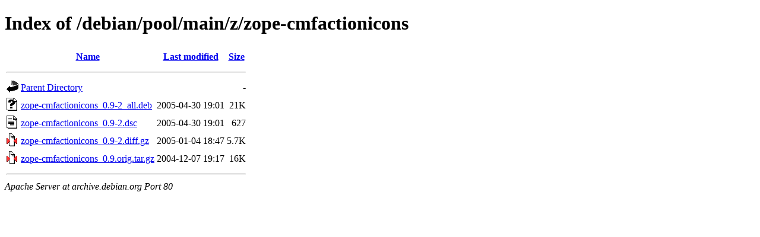

--- FILE ---
content_type: text/html;charset=UTF-8
request_url: http://archive.debian.org/debian/pool/main/z/zope-cmfactionicons/?C=M;O=D
body_size: 579
content:
<!DOCTYPE HTML PUBLIC "-//W3C//DTD HTML 4.01//EN" "http://www.w3.org/TR/html4/strict.dtd">
<html>
 <head>
  <title>Index of /debian/pool/main/z/zope-cmfactionicons</title>
 </head>
 <body>
<h1>Index of /debian/pool/main/z/zope-cmfactionicons</h1>
  <table>
   <tr><th valign="top"><img src="/icons/blank.gif" alt="[ICO]"></th><th><a href="?C=N;O=A">Name</a></th><th><a href="?C=M;O=A">Last modified</a></th><th><a href="?C=S;O=A">Size</a></th></tr>
   <tr><th colspan="4"><hr></th></tr>
<tr><td valign="top"><img src="/icons/back.gif" alt="[PARENTDIR]"></td><td><a href="/debian/pool/main/z/">Parent Directory</a></td><td>&nbsp;</td><td align="right">  - </td></tr>
<tr><td valign="top"><img src="/icons/unknown.gif" alt="[   ]"></td><td><a href="zope-cmfactionicons_0.9-2_all.deb">zope-cmfactionicons_0.9-2_all.deb</a></td><td align="right">2005-04-30 19:01  </td><td align="right"> 21K</td></tr>
<tr><td valign="top"><img src="/icons/text.gif" alt="[TXT]"></td><td><a href="zope-cmfactionicons_0.9-2.dsc">zope-cmfactionicons_0.9-2.dsc</a></td><td align="right">2005-04-30 19:01  </td><td align="right">627 </td></tr>
<tr><td valign="top"><img src="/icons/compressed.gif" alt="[   ]"></td><td><a href="zope-cmfactionicons_0.9-2.diff.gz">zope-cmfactionicons_0.9-2.diff.gz</a></td><td align="right">2005-01-04 18:47  </td><td align="right">5.7K</td></tr>
<tr><td valign="top"><img src="/icons/compressed.gif" alt="[   ]"></td><td><a href="zope-cmfactionicons_0.9.orig.tar.gz">zope-cmfactionicons_0.9.orig.tar.gz</a></td><td align="right">2004-12-07 19:17  </td><td align="right"> 16K</td></tr>
   <tr><th colspan="4"><hr></th></tr>
</table>
<address>Apache Server at archive.debian.org Port 80</address>
</body></html>
